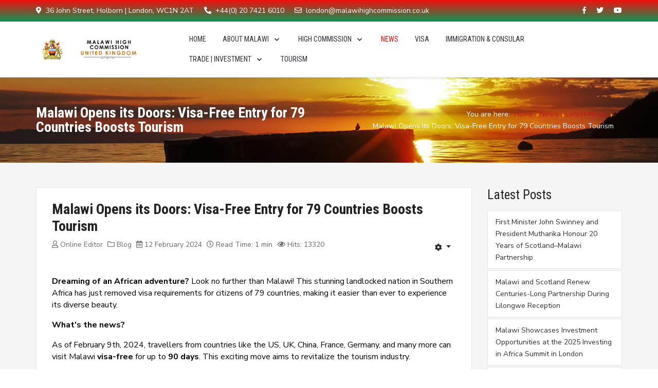

--- FILE ---
content_type: text/html; charset=utf-8
request_url: https://malawihighcommission.co.uk/index.php/blog/latest-news/49-malawi-opens-its-doors-visa-free-entry-for-79-countries-boosts-tourism
body_size: 571425
content:
<!DOCTYPE html>
<html lang="en-gb" dir="ltr">
   <head>
      <meta http-equiv="X-UA-Compatible" content="IE=edge" />
      <meta name="viewport" content="width=device-width, initial-scale=1" />
      <meta name="HandheldFriendly" content="true" />
      <meta name="apple-mobile-web-app-capable" content="YES" />
      <link rel="stylesheet" href="https://use.fontawesome.com/releases/v5.9.0/css/all.css" >
   <meta charset="utf-8" />
	<base href="https://malawihighcommission.co.uk/index.php/blog/latest-news/49-malawi-opens-its-doors-visa-free-entry-for-79-countries-boosts-tourism" />
	<meta name="keywords" content="Malawi High Commission, Malawi High Commission in UK, Malawi High Commission United Kingdom, High Commissioner UK, Embassy of Malawi in United Kingdom, Embassy, UK, Commissioner, Kingdom, Malawi, President of Malawi, Lazarus Chakwera, Mphonda, high, commission, london, malawi uk, news in the uk" />
	<meta name="rights" content="The Malawi HIgh Commission" />
	<meta name="author" content="Online Editor" />
	<meta name="description" content="Official Website of Malawi High Commission in United Kingdom. Please explore the site for all information you require." />
	<meta name="generator" content="Joomla! - Open Source Content Management" />
	<title>Malawi High Commission UK - Malawi Opens its Doors: Visa-Free Entry for 79 Countries Boosts Tourism</title>
	<link href="https://malawihighcommission.co.uk/images/tz_charity/favicon.png" rel="shortcut icon" type="" />
	<link href="/media/com_hikashop/css/hikashop.css?v=403" rel="stylesheet" />
	<link href="/media/com_hikashop/css/frontend_default.css?t=1555437908" rel="stylesheet" />
	<link href="/media/com_hikashop/css/font-awesome.css?v=5.2.0" rel="stylesheet" />
	<link href="//cdn.jsdelivr.net/npm/semantic-ui@2.4.0/dist/components/rating.min.css" rel="stylesheet" />
	<link href="/templates/system/css/system.css?7de12fa95e772ae8713a4a826de2fb62" rel="stylesheet" />
	<link href="https://malawihighcommission.co.uk/templates/tz_charity/css/style-b0817363720324cddce150ad3a4ae468.css?7de12fa95e772ae8713a4a826de2fb62" rel="stylesheet" />
	<link href="https://malawihighcommission.co.uk/media/astroid/assets/css/animate.min.css?7de12fa95e772ae8713a4a826de2fb62" rel="stylesheet" />
	<link href="https://fonts.googleapis.com/css?family=Nunito+Sans:200,200i,300,300i,400,400i,600,600i,700,700i,800,800i,900,900i|Roboto+Condensed:300,300i,400,400i,700,700i" rel="stylesheet" />
	<link href="https://malawihighcommission.co.uk/templates/tz_charity/css/astroid-d6664df3027f0d26da07322eda5a56e4.css" rel="stylesheet" />
	<link href="/components/com_sppagebuilder/assets/css/animate.min.css" rel="stylesheet" />
	<link href="/components/com_sppagebuilder/assets/css/sppagebuilder.css" rel="stylesheet" />
	<style>
#topbar-section-531555558345677{color:rgb(255, 255, 255) !important; }#topbar-section-531555558345677 a{color:rgb(255, 255, 255) !important; }#topbar-section-531555558345677 a:hover{color:rgb(44, 46, 54) !important; }#top-section-451555907311432{color:rgb(255, 255, 255) !important; }#bottom-section-1529739293881{color:rgb(180, 180, 180) !important; }#bottom-section-1529739293881 a{color:rgb(180, 180, 180) !important; }#bottom-section-1529739293881 a:hover{color:rgb(240, 203, 87) !important; }#footer-section-1528971627712{color:rgb(102, 102, 102) !important; }#footer-section-1528971627712 a{color:rgb(142, 142, 142) !important; }#footer-section-1528971627712 a:hover{color:rgb(240, 203, 87) !important; }/* === Article & Blog Introductory Images === */
.article-intro-image img,
.article-list-item .intro-image img,
.blog .intro-image img,
.sppb-img-responsive {
  display: block;
  max-width: 100%;
  height: auto;
  margin: 0 auto 20px;
  border-radius: 8px;
  object-fit: cover;
}

/* === Enhanced Control for Article Thumbnails === */
.article-intro-image img,
.article-list-item .intro-image img,
.blog .intro-image img {
  max-width: 400px; /* constrain intro thumbnails for balance */
}

/* === Full Article Images (inside article view) === */
.article-full-image img,
.article-content img:not(.logo):not(.sppb-img-responsive) {
  display: block;
  max-width: 1000px;
  width: 100%;
  height: auto;
  margin: 0 auto 30px;
  border-radius: 8px;
}

/* === Header Logo (Default – Desktop) === */
.astroid-header img.logo {
  display: inline-block;
  max-height: 100px;
  height: auto;
  width: auto;
  vertical-align: middle;
  transition: max-height 0.3s ease;
}

/* === Sticky Header Logo === */
.astroid-sticky-header img.logo {
  max-height: 80px;
}

/* === Responsive Adjustments (Mobile & Tablet) === */
@media (max-width: 992px) {
  .astroid-header img.logo {
    max-height: 80px;
  }
}

@media (max-width: 768px) {
  .astroid-header img.logo {
    max-height: 65px;
  }
  .article-intro-image img,
  .article-list-item .intro-image img,
  .blog .intro-image img {
    max-width: 100%;
  }
}

/* === Utility: Ensure SP Page Builder Images Are Fluid === */
.sppb-img-responsive {
  max-width: 100%;
  height: auto;
  border-radius: 8px;
  margin: 0 auto 20px;
  display: block;
}

	</style>
	<script type="application/json" class="joomla-script-options new">{"csrf.token":"766b3170030a6abc1192a67b946b6884","system.paths":{"root":"","base":""}}</script>
	<script src="/media/jui/js/jquery.min.js?7de12fa95e772ae8713a4a826de2fb62"></script>
	<script src="/media/jui/js/jquery-noconflict.js?7de12fa95e772ae8713a4a826de2fb62"></script>
	<script src="/media/com_hikashop/js/hikashop.js?v=403"></script>
	<script src="/media/jui/js/jquery-migrate.min.js?7de12fa95e772ae8713a4a826de2fb62"></script>
	<script src="/templates/tz_charity/js/jui/bootstrap.min.js?7de12fa95e772ae8713a4a826de2fb62"></script>
	<script src="/media/system/js/caption.js?7de12fa95e772ae8713a4a826de2fb62"></script>
	<script src="/media/system/js/mootools-core.js?7de12fa95e772ae8713a4a826de2fb62"></script>
	<script src="/media/system/js/core.js?7de12fa95e772ae8713a4a826de2fb62"></script>
	<script src="/media/system/js/mootools-more.js?7de12fa95e772ae8713a4a826de2fb62"></script>
	<script src="https://malawihighcommission.co.uk/templates/tz_charity/js/vendor/jquery.easing.min.js?7de12fa95e772ae8713a4a826de2fb62"></script>
	<script src="https://malawihighcommission.co.uk/templates/tz_charity/js/vendor/bootstrap/popper.min.js?7de12fa95e772ae8713a4a826de2fb62"></script>
	<script src="https://malawihighcommission.co.uk/templates/tz_charity/js/vendor/bootstrap/bootstrap.min.js?7de12fa95e772ae8713a4a826de2fb62"></script>
	<script src="https://malawihighcommission.co.uk/templates/tz_charity/js/vendor/jquery.astroidmobilemenu.js?7de12fa95e772ae8713a4a826de2fb62"></script>
	<script src="https://malawihighcommission.co.uk/templates/tz_charity/js/vendor/jquery.jdmegamenu.js?7de12fa95e772ae8713a4a826de2fb62"></script>
	<script src="https://malawihighcommission.co.uk/templates/tz_charity/js/vendor/jquery.offcanvas.js?7de12fa95e772ae8713a4a826de2fb62"></script>
	<script src="https://malawihighcommission.co.uk/templates/tz_charity/js/script.js?7de12fa95e772ae8713a4a826de2fb62"></script>
	<script src="/components/com_sppagebuilder/assets/js/jquery.parallax.js"></script>
	<script src="/components/com_sppagebuilder/assets/js/sppagebuilder.js"></script>
	<script>
jQuery(function($){ initTooltips(); $("body").on("subform-row-add", initTooltips); function initTooltips (event, container) { container = container || document;$(container).find(".hasTooltip").tooltip({"html": true,"container": "body"});} });jQuery(window).on('load',  function() {
				new JCaption('img.caption');
			});
	</script>
	<script src="//cdn.jsdelivr.net/npm/semantic-ui@2.4.0/dist/components/rating.min.js"></script>
	<!-- Global site tag (gtag.js) - Google Analytics -->
<script async src="https://www.googletagmanager.com/gtag/js?id=G-6KFGYN6CTN"></script>
<script>
  window.dataLayer = window.dataLayer || [];
  function gtag(){dataLayer.push(arguments);}
  gtag('js', new Date());

  gtag('config', 'G-6KFGYN6CTN');
</script>

   






   </head>
<body class="site astroid-framework com-content view-article layout-default itemid-105 latest-news tp-style-36 ltr en-GB">
   <div id="astroid-preloader" class="d-flex align-items-center">
   <div class="bouncing-loader"><div></div><div></div><div></div></div></div><a id="astroid-backtotop" class="rounded" href="javascript:void(0)" style="border-radius : 2px;background:rgb(247, 194, 33);"><i class="fas fa-angle-double-up" style="font-size:20px; color:rgb(34, 34, 34);"></i></a><div class="astroid-container"><div class="astroid-mobilemenu d-none d-init" data-class-prefix="astroid-mobilemenu" id="astroid-mobilemenu">
<div class="burger-menu-button active">
   <button type="button" class="button close-offcanvas offcanvas-close-btn">
      <span class="box">
         <span class="inner"></span>
      </span>
   </button>
</div>
   <ul class="astroid-mobile-menu d-none"><li class="nav-item nav-item-id-379 nav-item-level-1 nav-item-default"><!--menu link starts-->
<a href="/index.php" title="Home" class=" nav-link item-link-component item-level-1" data-drop-action="hover">
   <span class="nav-title">
                                          Home                              </span>
   </a>
<!--menu link ends--></li><li class="nav-item nav-item-id-671 nav-item-level-1 nav-item-deeper nav-item-parent has-megamenu nav-item-dropdown"><!--menu link starts-->
<a href="/index.php/about-malawi" title="ABOUT MALAWI" class=" nav-link item-link-component item-level-1" data-drop-action="hover">
   <span class="nav-title">
                                          ABOUT MALAWI                              </span>
   </a>
<!--menu link ends--><ul class="nav-child list-group navbar-subnav level-1"><li class="nav-item-submenu nav-item-id-672 nav-item-level-2"><!--menu link starts-->
<a href="/index.php/about-malawi/the-government" title="THE GOVERNMENT" class=" nav-link item-link-component item-level-2" data-drop-action="hover">
   <span class="nav-title">
                                          THE GOVERNMENT                              </span>
   </a>
<!--menu link ends--></li></ul></li><li class="nav-item nav-item-id-668 nav-item-level-1 nav-item-deeper nav-item-parent has-megamenu nav-item-dropdown"><!--menu link starts-->
<a href="/index.php/high-commission" title="HIGH COMMISSION" class=" nav-link item-link-component item-level-1" data-drop-action="hover">
   <span class="nav-title">
                                          HIGH COMMISSION                              </span>
   </a>
<!--menu link ends--><ul class="nav-child list-group navbar-subnav level-1"><li class="nav-item-submenu nav-item-id-669 nav-item-level-2"><!--menu link starts-->
<a href="/index.php/high-commission/honorary-consuls" title="HONORARY CONSULS" class=" nav-link item-link-component item-level-2" data-drop-action="hover">
   <span class="nav-title">
                                          HONORARY CONSULS                              </span>
   </a>
<!--menu link ends--></li><li class="nav-item-submenu nav-item-id-670 nav-item-level-2"><!--menu link starts-->
<a href="/index.php/high-commission/malawi-embassies-worldwide" title="MALAWI EMBASSIES WORLDWIDE" class=" nav-link item-link-component item-level-2" data-drop-action="hover">
   <span class="nav-title">
                                          MALAWI EMBASSIES WORLDWIDE                              </span>
   </a>
<!--menu link ends--></li></ul></li><li class="nav-item nav-item-id-143 nav-item-level-1 nav-item-current nav-item-active"><!--menu link starts-->
<a href="/index.php/blog/latest-news" title="News" class=" nav-link active item-link-alias item-level-1" data-drop-action="hover">
   <span class="nav-title">
                                          News                              </span>
   </a>
<!--menu link ends--></li><li class="nav-item nav-item-id-667 nav-item-level-1"><!--menu link starts-->
<a href="/index.php/visa" title="VISA" class=" nav-link item-link-component item-level-1" data-drop-action="hover">
   <span class="nav-title">
                                          VISA                              </span>
   </a>
<!--menu link ends--></li><li class="nav-item nav-item-id-673 nav-item-level-1"><!--menu link starts-->
<a href="/index.php/immigration-and-consular" title="IMMIGRATION &amp; CONSULAR" class=" nav-link item-link-component item-level-1" data-drop-action="hover">
   <span class="nav-title">
                                          IMMIGRATION &amp; CONSULAR                              </span>
   </a>
<!--menu link ends--></li><li class="nav-item nav-item-id-674 nav-item-level-1 nav-item-deeper nav-item-parent has-megamenu nav-item-dropdown"><!--menu link starts-->
<a href="/index.php/trade-investment" title="TRADE | INVESTMENT" class=" nav-link item-link-component item-level-1" data-drop-action="hover">
   <span class="nav-title">
                                          TRADE | INVESTMENT                              </span>
   </a>
<!--menu link ends--><ul class="nav-child list-group navbar-subnav level-1"><li class="nav-item-submenu nav-item-id-675 nav-item-level-2"><!--menu link starts-->
<a href="/index.php/trade-investment/why-invest-in-malawi" title="WHY INVEST IN MALAWI" class=" nav-link item-link-component item-level-2" data-drop-action="hover">
   <span class="nav-title">
                                          WHY INVEST IN MALAWI                              </span>
   </a>
<!--menu link ends--></li><li class="nav-item-submenu nav-item-id-676 nav-item-level-2"><!--menu link starts-->
<a href="/index.php/trade-investment/priority-sectors-for-investment" title="PRIORITY SECTORS FOR INVESTMENT" class=" nav-link item-link-component item-level-2" data-drop-action="hover">
   <span class="nav-title">
                                          PRIORITY SECTORS FOR INVESTMENT                              </span>
   </a>
<!--menu link ends--></li><li class="nav-item-submenu nav-item-id-677 nav-item-level-2"><!--menu link starts-->
<a href="/index.php/trade-investment/investment-processes-and-procedures" title="INVESTMENT PROCESSES AND PROCEDURES" class=" nav-link item-link-component item-level-2" data-drop-action="hover">
   <span class="nav-title">
                                          INVESTMENT PROCESSES AND PROCEDURES                              </span>
   </a>
<!--menu link ends--></li><li class="nav-item-submenu nav-item-id-678 nav-item-level-2"><!--menu link starts-->
<a href="/index.php/trade-investment/investment-processes-and-procedures-2" title="DIRECTORY OF EXPORTERS" class=" nav-link item-link-component item-level-2" data-drop-action="hover">
   <span class="nav-title">
                                          DIRECTORY OF EXPORTERS                              </span>
   </a>
<!--menu link ends--></li></ul></li><li class="nav-item nav-item-id-679 nav-item-level-1"><!--menu link starts-->
<a href="/index.php/tourism" title="TOURISM" class=" nav-link item-link-component item-level-1" data-drop-action="hover">
   <span class="nav-title">
                                          TOURISM                              </span>
   </a>
<!--menu link ends--></li></ul></div>
<div class="astroid-content"><div style="" class="astroid-layout astroid-layout-wide"><div class="astroid-wrapper"><section id='topbar-section-531555558345677' class='astroid-section top-bar' style='background-image: linear-gradient(rgba(240, 0, 0, 0.945),rgb(13, 147, 82))' data-animation='' data-animation-delay='' ><div class='container'><div id="astroid-row-151555558345677" class="row astroid-row"><div id="astroid-column-911555558345677" class="astroid-column col-lg-9" style="" data-animation="" data-animation-delay="500" ><div class="astroid-module-position hideonmd" id="social-icons-821555558388731" style="" data-animation="" data-animation-delay="" >
<div class="astroid-contact-info">
         <span class="mr-3 d-inline-block">
                     <i class="fas fa-map-marker-alt mr-1"></i>
                           36 John Street, Holborn | London, WC1N 2AT      </span>
   
         <span class="mr-3 d-inline-block">
                     <i class="fas fa-phone fa-rotate-90 mr-1"></i>
                           <a href="tel:+44(0) 20 7421 6010">+44(0) 20 7421 6010</a>
      </span>
   
   
         <span class="mr-3 d-inline-block">
                     <i class="far fa-envelope mr-1"></i>
                           <a href="mailto:london@malawihighcommission.co.uk">london@malawihighcommission.co.uk</a>
      </span>
   
   </div></div></div><div id="astroid-column-181555558361540" class="astroid-column col-lg-3" style="" data-animation="" data-animation-delay="500" ><div class="astroid-module-position float-right hideonxs hideonsm" id="information-471555558453611" style="" data-animation="" data-animation-delay="" >
<ul class="nav navVerticalView astroid-social-icons">
   <li><a  href="https://www.facebook.com/malawihighcommissionuk" target="_blank" rel="noopener"><i class="fab fa-facebook-f"></i></a></li><li><a  href="https://twitter.com/malawiinuk" target="_blank" rel="noopener"><i class="fab fa-twitter"></i></a></li><li><a  href="#" target="_blank" rel="noopener"><i class="fab fa-youtube"></i></a></li></ul></div></div></div></div></section><section id='header-section-1529472563843' class='astroid-section astroid-header-section shadow-sm border-bottom' style='' data-animation='' data-animation-delay='2000' ><div class='container'><div id="astroid-row-1529472563843" class="row no-gutters astroid-row"><div id="astroid-column-1529472563843" class="astroid-column col-lg-12" style="" data-animation="" data-animation-delay="500" ><div class="astroid-module-position" id="charity-header-1529472563843" style="" data-animation="" data-animation-delay="" ><!-- header starts -->
<header data-megamenu data-megamenu-class=".has-megamenu" data-megamenu-content-class=".megamenu-container" data-dropdown-arrow="false" data-header-offset="true" data-transition-speed="100" data-animation="slide" data-easing="linear" data-trigger="hover" data-megamenu-submenu-class=".nav-submenu,.nav-submenu-static" id="astroid-header" class="astroid-header astroid-horizontal-header astroid-horizontal-right-header">
   <div class="d-flex flex-row justify-content-between">
               <div class="d-flex d-lg-none justify-content-start">
            <div class="header-mobilemenu-trigger d-lg-none burger-menu-button align-self-center" data-offcanvas="#astroid-mobilemenu" data-effect="mobilemenu-slide">
               <button class="button" type="button"><span class="box"><span class="inner"></span></span></button>
            </div>
         </div>
            <div class="header-left-section d-flex justify-content-between">
         <!-- logo starts -->
<!-- <div class=""> -->
   <!-- image logo starts -->
      <a class="astroid-logo astroid-logo-image d-flex align-items-center mr-0 mr-lg-4" href="https://malawihighcommission.co.uk/">
               <img src="https://malawihighcommission.co.uk/images/mwhigh_banner_logo2.png" alt="Malawi High Commission UK" class="astroid-logo-default" />
                     <img src="https://malawihighcommission.co.uk/images/mwHigh-small.png" alt="Malawi High Commission UK" class="astroid-logo-mobile" />
                     <img src="https://malawihighcommission.co.uk/images/mwhigh_banner_logo2.png" alt="Malawi High Commission UK" class="astroid-logo-sticky" />
         </a>
   <!-- image logo ends -->
<!-- </div> -->
<!-- logo ends -->
               </div>
                     <div class="header-right-section d-flex justify-content-end">
            <div class=" align-self-center px-2 d-none d-lg-block"><ul class="nav astroid-nav d-none d-lg-flex"><li data-position="right" class="nav-item nav-item-id-379 nav-item-level-1 nav-item-default"><!--menu link starts-->
<a href="/index.php" title="Home" class=" nav-link item-link-component item-level-1" data-drop-action="hover">
   <span class="nav-title">
                                          Home                              </span>
   </a>
<!--menu link ends--></li><li data-position="right" class="nav-item nav-item-id-671 nav-item-level-1 nav-item-deeper nav-item-parent has-megamenu nav-item-dropdown"><!--menu link starts-->
<a href="/index.php/about-malawi" title="ABOUT MALAWI" class=" nav-link megamenu-item-link item-link-component item-level-1" data-drop-action="hover">
   <span class="nav-title">
                                          ABOUT MALAWI                                    <i class="fa fa-chevron-down nav-item-caret"></i>
         </span>
   </a>
<!--menu link ends--><div style="width:250px" class="megamenu-container nav-submenu-container nav-item-level-1"><ul class="nav-submenu"><li data-position="right" class="nav-item-submenu nav-item-id-672 nav-item-level-2"><!--menu link starts-->
<a href="/index.php/about-malawi/the-government" title="THE GOVERNMENT" class=" item-link-component item-level-2" data-drop-action="hover">
   <span class="nav-title">
                                          THE GOVERNMENT                              </span>
   </a>
<!--menu link ends--></li></ul></li><li data-position="right" class="nav-item nav-item-id-668 nav-item-level-1 nav-item-deeper nav-item-parent has-megamenu nav-item-dropdown"><!--menu link starts-->
<a href="/index.php/high-commission" title="HIGH COMMISSION" class=" nav-link megamenu-item-link item-link-component item-level-1" data-drop-action="hover">
   <span class="nav-title">
                                          HIGH COMMISSION                                    <i class="fa fa-chevron-down nav-item-caret"></i>
         </span>
   </a>
<!--menu link ends--><div style="width:250px" class="megamenu-container nav-submenu-container nav-item-level-1"><ul class="nav-submenu"><li data-position="right" class="nav-item-submenu nav-item-id-669 nav-item-level-2"><!--menu link starts-->
<a href="/index.php/high-commission/honorary-consuls" title="HONORARY CONSULS" class=" item-link-component item-level-2" data-drop-action="hover">
   <span class="nav-title">
                                          HONORARY CONSULS                              </span>
   </a>
<!--menu link ends--></li><li data-position="right" class="nav-item-submenu nav-item-id-670 nav-item-level-2"><!--menu link starts-->
<a href="/index.php/high-commission/malawi-embassies-worldwide" title="MALAWI EMBASSIES WORLDWIDE" class=" item-link-component item-level-2" data-drop-action="hover">
   <span class="nav-title">
                                          MALAWI EMBASSIES WORLDWIDE                              </span>
   </a>
<!--menu link ends--></li></ul></li><li data-position="left" class="nav-item nav-item-id-143 nav-item-level-1 nav-item-current nav-item-active"><!--menu link starts-->
<a href="/index.php/blog/latest-news" title="News" class=" nav-link active item-link-alias item-level-1" data-drop-action="hover">
   <span class="nav-title">
                                          News                              </span>
   </a>
<!--menu link ends--></li><li data-position="right" class="nav-item nav-item-id-667 nav-item-level-1"><!--menu link starts-->
<a href="/index.php/visa" title="VISA" class=" nav-link item-link-component item-level-1" data-drop-action="hover">
   <span class="nav-title">
                                          VISA                              </span>
   </a>
<!--menu link ends--></li><li data-position="right" class="nav-item nav-item-id-673 nav-item-level-1"><!--menu link starts-->
<a href="/index.php/immigration-and-consular" title="IMMIGRATION &amp; CONSULAR" class=" nav-link item-link-component item-level-1" data-drop-action="hover">
   <span class="nav-title">
                                          IMMIGRATION &amp; CONSULAR                              </span>
   </a>
<!--menu link ends--></li><li data-position="right" class="nav-item nav-item-id-674 nav-item-level-1 nav-item-deeper nav-item-parent has-megamenu nav-item-dropdown"><!--menu link starts-->
<a href="/index.php/trade-investment" title="TRADE | INVESTMENT" class=" nav-link megamenu-item-link item-link-component item-level-1" data-drop-action="hover">
   <span class="nav-title">
                                          TRADE | INVESTMENT                                    <i class="fa fa-chevron-down nav-item-caret"></i>
         </span>
   </a>
<!--menu link ends--><div style="width:250px" class="megamenu-container nav-submenu-container nav-item-level-1"><ul class="nav-submenu"><li data-position="right" class="nav-item-submenu nav-item-id-675 nav-item-level-2"><!--menu link starts-->
<a href="/index.php/trade-investment/why-invest-in-malawi" title="WHY INVEST IN MALAWI" class=" item-link-component item-level-2" data-drop-action="hover">
   <span class="nav-title">
                                          WHY INVEST IN MALAWI                              </span>
   </a>
<!--menu link ends--></li><li data-position="right" class="nav-item-submenu nav-item-id-676 nav-item-level-2"><!--menu link starts-->
<a href="/index.php/trade-investment/priority-sectors-for-investment" title="PRIORITY SECTORS FOR INVESTMENT" class=" item-link-component item-level-2" data-drop-action="hover">
   <span class="nav-title">
                                          PRIORITY SECTORS FOR INVESTMENT                              </span>
   </a>
<!--menu link ends--></li><li data-position="right" class="nav-item-submenu nav-item-id-677 nav-item-level-2"><!--menu link starts-->
<a href="/index.php/trade-investment/investment-processes-and-procedures" title="INVESTMENT PROCESSES AND PROCEDURES" class=" item-link-component item-level-2" data-drop-action="hover">
   <span class="nav-title">
                                          INVESTMENT PROCESSES AND PROCEDURES                              </span>
   </a>
<!--menu link ends--></li><li data-position="right" class="nav-item-submenu nav-item-id-678 nav-item-level-2"><!--menu link starts-->
<a href="/index.php/trade-investment/investment-processes-and-procedures-2" title="DIRECTORY OF EXPORTERS" class=" item-link-component item-level-2" data-drop-action="hover">
   <span class="nav-title">
                                          DIRECTORY OF EXPORTERS                              </span>
   </a>
<!--menu link ends--></li></ul></li><li data-position="right" class="nav-item nav-item-id-679 nav-item-level-1"><!--menu link starts-->
<a href="/index.php/tourism" title="TOURISM" class=" nav-link item-link-component item-level-1" data-drop-action="hover">
   <span class="nav-title">
                                          TOURISM                              </span>
   </a>
<!--menu link ends--></li></ul></div>                                 </div>
         </div>
</header>
<!-- header ends --><!-- header starts -->
<div id="astroid-sticky-header" data-megamenu data-megamenu-class=".has-megamenu" data-megamenu-content-class=".megamenu-container" data-dropdown-arrow="false" data-header-offset="true" data-transition-speed="100" data-animation="slide" data-easing="linear" data-trigger="hover" data-megamenu-submenu-class=".nav-submenu" class="astroid-header astroid-header-sticky header-sticky-desktop header-static-mobile header-static-tablet d-none">
   <div class="container d-flex flex-row justify-content-between">
               <div class="d-flex d-lg-none justify-content-start">
            <div class="header-mobilemenu-trigger d-lg-none burger-menu-button align-self-center" data-offcanvas="#astroid-mobilemenu" data-effect="mobilemenu-slide">
               <button class="button" type="button"><span class="box"><span class="inner"></span></span></button>
            </div>
         </div>
            <div class="header-left-section d-flex justify-content-between">
         <!-- logo starts -->
<!-- <div class=""> -->
   <!-- image logo starts -->
      <a class="astroid-logo astroid-logo-image d-flex align-items-center mr-0 mr-lg-4" href="https://malawihighcommission.co.uk/">
               <img src="https://malawihighcommission.co.uk/images/mwhigh_banner_logo2.png" alt="Malawi High Commission UK" class="astroid-logo-default" />
                     <img src="https://malawihighcommission.co.uk/images/mwHigh-small.png" alt="Malawi High Commission UK" class="astroid-logo-mobile" />
                     <img src="https://malawihighcommission.co.uk/images/mwhigh_banner_logo2.png" alt="Malawi High Commission UK" class="astroid-logo-sticky" />
         </a>
   <!-- image logo ends -->
<!-- </div> -->
<!-- logo ends -->
               </div>
                     <div class="header-right-section d-flex justify-content-end">
            <div class=" astroid-nav-wraper align-self-center px-2 d-none d-lg-block ml-auto"><ul class="nav astroid-nav d-none d-lg-flex"><li data-position="right" class="nav-item nav-item-id-379 nav-item-level-1 nav-item-default"><!--menu link starts-->
<a href="/index.php" title="Home" class=" nav-link item-link-component item-level-1" data-drop-action="hover">
   <span class="nav-title">
                                          Home                              </span>
   </a>
<!--menu link ends--></li><li data-position="right" class="nav-item nav-item-id-671 nav-item-level-1 nav-item-deeper nav-item-parent has-megamenu nav-item-dropdown"><!--menu link starts-->
<a href="/index.php/about-malawi" title="ABOUT MALAWI" class=" nav-link megamenu-item-link item-link-component item-level-1" data-drop-action="hover">
   <span class="nav-title">
                                          ABOUT MALAWI                                    <i class="fa fa-chevron-down nav-item-caret"></i>
         </span>
   </a>
<!--menu link ends--><div style="width:250px" class="megamenu-container nav-submenu-container nav-item-level-1"><ul class="nav-submenu"><li data-position="right" class="nav-item-submenu nav-item-id-672 nav-item-level-2"><!--menu link starts-->
<a href="/index.php/about-malawi/the-government" title="THE GOVERNMENT" class=" item-link-component item-level-2" data-drop-action="hover">
   <span class="nav-title">
                                          THE GOVERNMENT                              </span>
   </a>
<!--menu link ends--></li></ul></li><li data-position="right" class="nav-item nav-item-id-668 nav-item-level-1 nav-item-deeper nav-item-parent has-megamenu nav-item-dropdown"><!--menu link starts-->
<a href="/index.php/high-commission" title="HIGH COMMISSION" class=" nav-link megamenu-item-link item-link-component item-level-1" data-drop-action="hover">
   <span class="nav-title">
                                          HIGH COMMISSION                                    <i class="fa fa-chevron-down nav-item-caret"></i>
         </span>
   </a>
<!--menu link ends--><div style="width:250px" class="megamenu-container nav-submenu-container nav-item-level-1"><ul class="nav-submenu"><li data-position="right" class="nav-item-submenu nav-item-id-669 nav-item-level-2"><!--menu link starts-->
<a href="/index.php/high-commission/honorary-consuls" title="HONORARY CONSULS" class=" item-link-component item-level-2" data-drop-action="hover">
   <span class="nav-title">
                                          HONORARY CONSULS                              </span>
   </a>
<!--menu link ends--></li><li data-position="right" class="nav-item-submenu nav-item-id-670 nav-item-level-2"><!--menu link starts-->
<a href="/index.php/high-commission/malawi-embassies-worldwide" title="MALAWI EMBASSIES WORLDWIDE" class=" item-link-component item-level-2" data-drop-action="hover">
   <span class="nav-title">
                                          MALAWI EMBASSIES WORLDWIDE                              </span>
   </a>
<!--menu link ends--></li></ul></li><li data-position="left" class="nav-item nav-item-id-143 nav-item-level-1 nav-item-current nav-item-active"><!--menu link starts-->
<a href="/index.php/blog/latest-news" title="News" class=" nav-link active item-link-alias item-level-1" data-drop-action="hover">
   <span class="nav-title">
                                          News                              </span>
   </a>
<!--menu link ends--></li><li data-position="right" class="nav-item nav-item-id-667 nav-item-level-1"><!--menu link starts-->
<a href="/index.php/visa" title="VISA" class=" nav-link item-link-component item-level-1" data-drop-action="hover">
   <span class="nav-title">
                                          VISA                              </span>
   </a>
<!--menu link ends--></li><li data-position="right" class="nav-item nav-item-id-673 nav-item-level-1"><!--menu link starts-->
<a href="/index.php/immigration-and-consular" title="IMMIGRATION &amp; CONSULAR" class=" nav-link item-link-component item-level-1" data-drop-action="hover">
   <span class="nav-title">
                                          IMMIGRATION &amp; CONSULAR                              </span>
   </a>
<!--menu link ends--></li><li data-position="right" class="nav-item nav-item-id-674 nav-item-level-1 nav-item-deeper nav-item-parent has-megamenu nav-item-dropdown"><!--menu link starts-->
<a href="/index.php/trade-investment" title="TRADE | INVESTMENT" class=" nav-link megamenu-item-link item-link-component item-level-1" data-drop-action="hover">
   <span class="nav-title">
                                          TRADE | INVESTMENT                                    <i class="fa fa-chevron-down nav-item-caret"></i>
         </span>
   </a>
<!--menu link ends--><div style="width:250px" class="megamenu-container nav-submenu-container nav-item-level-1"><ul class="nav-submenu"><li data-position="right" class="nav-item-submenu nav-item-id-675 nav-item-level-2"><!--menu link starts-->
<a href="/index.php/trade-investment/why-invest-in-malawi" title="WHY INVEST IN MALAWI" class=" item-link-component item-level-2" data-drop-action="hover">
   <span class="nav-title">
                                          WHY INVEST IN MALAWI                              </span>
   </a>
<!--menu link ends--></li><li data-position="right" class="nav-item-submenu nav-item-id-676 nav-item-level-2"><!--menu link starts-->
<a href="/index.php/trade-investment/priority-sectors-for-investment" title="PRIORITY SECTORS FOR INVESTMENT" class=" item-link-component item-level-2" data-drop-action="hover">
   <span class="nav-title">
                                          PRIORITY SECTORS FOR INVESTMENT                              </span>
   </a>
<!--menu link ends--></li><li data-position="right" class="nav-item-submenu nav-item-id-677 nav-item-level-2"><!--menu link starts-->
<a href="/index.php/trade-investment/investment-processes-and-procedures" title="INVESTMENT PROCESSES AND PROCEDURES" class=" item-link-component item-level-2" data-drop-action="hover">
   <span class="nav-title">
                                          INVESTMENT PROCESSES AND PROCEDURES                              </span>
   </a>
<!--menu link ends--></li><li data-position="right" class="nav-item-submenu nav-item-id-678 nav-item-level-2"><!--menu link starts-->
<a href="/index.php/trade-investment/investment-processes-and-procedures-2" title="DIRECTORY OF EXPORTERS" class=" item-link-component item-level-2" data-drop-action="hover">
   <span class="nav-title">
                                          DIRECTORY OF EXPORTERS                              </span>
   </a>
<!--menu link ends--></li></ul></li><li data-position="right" class="nav-item nav-item-id-679 nav-item-level-1"><!--menu link starts-->
<a href="/index.php/tourism" title="TOURISM" class=" nav-link item-link-component item-level-1" data-drop-action="hover">
   <span class="nav-title">
                                          TOURISM                              </span>
   </a>
<!--menu link ends--></li></ul></div>                                 </div>
         </div>
</div>
<!-- header ends --></div></div></div></div></section><section id='top-section-451555907311432' class='astroid-section py-5' style='background-color:inherit;background-image: url(https://malawihighcommission.co.uk/images/13-14.jpg);background-repeat:inherit;background-size:cover;background-attachment:scroll;background-position:center center' data-animation='' data-animation-delay='' ><div class='container'><div id="astroid-row-701555907311432" class="row astroid-row"><div id="astroid-column-651555907311432" class="astroid-column col-lg-12" style="" data-animation="" data-animation-delay="500" ><div class="astroid-module-position" id="breadcrumbs-position-731555907356229" style="" data-animation="" data-animation-delay="" >      <div class="moduletable ">
            <div aria-label="breadcrumbs" role="navigation" class="mod_breadcrumbs">
	    <h2 class="heading-title-page">Malawi Opens its Doors: Visa-Free Entry for 79 Countries Boosts Tourism</h2>
	<ul itemscope itemtype="https://schema.org/BreadcrumbList" class="breadcrumb">
		            <li>
				You are here: &#160;
            </li>
								<li itemprop="itemListElement" itemscope itemtype="https://schema.org/ListItem">
											<a itemprop="item" href="/index.php" class="pathway"><span itemprop="name">Home</span></a>
					
											<span class="divider">
							<img src="/media/system/images/arrow.png" alt="" />						</span>
										<meta itemprop="position" content="1">
				</li>
							<li itemprop="itemListElement" itemscope itemtype="https://schema.org/ListItem">
											<a itemprop="item" href="/index.php/blog/latest-news" class="pathway"><span itemprop="name">News</span></a>
					
											<span class="divider">
							<img src="/media/system/images/arrow.png" alt="" />						</span>
										<meta itemprop="position" content="2">
				</li>
							<li itemprop="itemListElement" itemscope itemtype="https://schema.org/ListItem">
											<a itemprop="item" href="/index.php/blog/latest-news" class="pathway"><span itemprop="name">Latest News</span></a>
					
											<span class="divider">
							<img src="/media/system/images/arrow.png" alt="" />						</span>
										<meta itemprop="position" content="3">
				</li>
							<li itemprop="itemListElement" itemscope itemtype="https://schema.org/ListItem" class="active">
					<span itemprop="name">
						Malawi Opens its Doors: Visa-Free Entry for 79 Countries Boosts Tourism					</span>
					<meta itemprop="position" content="4">
				</li>
				</ul>
</div>      </div>
      </div></div></div></div></section><section id='content-section-1528971561366' class='astroid-section astroid-component-section py-5' style='background-color:rgb(245, 245, 245)' data-animation='' data-animation-delay='' ><div class='container'><div id="astroid-row-1528971561366" class="row astroid-row"><div id="astroid-column-511555906566780" class="astroid-column col-lg-9" style="" data-animation="" data-animation-delay="500" ><div class="astroid-message" id="alert-message-711555907090073" style="" data-animation="" data-animation-delay="" ><div id="system-message-container">
   </div>
</div><div class="astroid-component" id="component-area-1121555907157112" style="" data-animation="" data-animation-delay="" ><div class="astroid-component-area">
   <div class="jcontent item-page" itemscope itemtype="https://schema.org/Article">
   <meta itemprop="inLanguage" content="en-GB" />
   
      
      
      
                                 
      <div itemprop="articleBody" class="articleBody mb-3">
	                    <div class="item-title">
			                            <h2 itemprop="headline">
					      Malawi Opens its Doors: Visa-Free Entry for 79 Countries Boosts Tourism                      </h2>
			      			      			      			                    </div>
	      	      		      			      
<div class="icons">
	
					<div class="btn-group float-right">
				<button class="btn dropdown-toggle py-1 px-2" type="button" id="dropdownMenuButton-49" aria-label="User tools"
				data-toggle="dropdown" aria-haspopup="true" aria-expanded="false">
					<span class="fas fa-cog fa-sm" aria-hidden="true"></span>
					<span class="caret" aria-hidden="true"></span>
				</button>
								<div class="dropdown-menu" aria-labelledby="dropdownMenuButton-49">
											<li class="dropdown-item print-icon"> <a href="/index.php/blog/latest-news/49-malawi-opens-its-doors-visa-free-entry-for-79-countries-boosts-tourism?tmpl=component&amp;print=1&amp;layout=default" title="Print article < Malawi Opens its Doors: Visa-Free Entry for 79 Countries Boosts Tourism >" onclick="window.open(this.href,'win2','status=no,toolbar=no,scrollbars=yes,titlebar=no,menubar=no,resizable=yes,width=640,height=480,directories=no,location=no'); return false;" rel="nofollow">			<span class="fas fa-print"" aria-hidden="true"></span>
		Print	</a> </li>
																			</div>
			</div>
		
	</div>
		      	      
	      	      
	      		      		      <dl class="article-info muted">
      
               <dd class="createdby" itemprop="author" itemscope itemtype="https://schema.org/Person">
				<i class="far fa-user"></i>	
		<span itemprop="name">Online Editor</span>	</dd>
      
      
               	<dd class="category-name">
								<i class="far fa-folder"></i>
		<a href="/index.php/blog/latest-news" itemprop="genre">Blog</a>			</dd>      
      
               	<dd class="published">
		<i class="far fa-calendar-alt"></i>
		<time datetime="2024-02-12T02:40:59+00:00" itemprop="datePublished">
			12 February 2024		</time>
	</dd>      
      <dd class="readtime">
   <i class="far fa-clock"></i>
   Read Time: 1 min</dd>
   
         
      
               	<dd class="hits">
		<i class="far fa-eye"></i>
		<meta itemprop="interactionCount" content="UserPageVisits:13320" />
		Hits: 13320	</dd>         </dl>	               <p><span style="color: #000000;"> </span></p>
<p><span style="font-size: 12pt; color: #000000;"><strong>Dreaming of an African adventure?</strong> Look no further than Malawi! This stunning landlocked nation in Southern Africa has just removed visa requirements for citizens of 79 countries, making it easier than ever to experience its diverse beauty.</span></p>
<p><span style="font-size: 12pt; color: #000000;"><strong>What's the news?</strong></span></p>
<p><span style="font-size: 12pt; color: #000000;">As of February 9th, 2024, travellers from countries like the US, UK, China, France, Germany, and many more can visit Malawi <strong>visa-free</strong> for up to <strong>90 days</strong>. This exciting move aims to revitalize the <a style="color: #000000;" href="https://www.malawitourism.com/">tourism</a> industry.</span></p>
<p><span style="font-size: 12pt; color: #000000;"> <img style="display: block; margin-left: auto; margin-right: auto;" src="[data-uri]" width="660" height="439" /></span></p>
<p><span style="font-size: 12pt; color: #000000;"> </span></p>
<p><span style="font-size: 12pt; color: #000000;"><strong>Why <a style="color: #000000;" href="https://www.malawitourism.com/">visit Malawi</a>?</strong></span></p>
<ul>
<li><span style="font-size: 12pt; color: #000000;"><strong>Breathtaking landscapes: </strong>From the crystal-clear waters of Lake Malawi to the majestic Mulanje Massif, Malawi boasts breathtaking scenery that will leave you speechless.</span></li>
<li><span style="font-size: 12pt; color: #000000;"><strong>Unique wildlife: </strong>Spot elephants, lions, zebras, and more in national parks like Liwonde and Majete Wildlife Reserve.</span></li>
<li><span style="font-size: 12pt; color: #000000;"><strong>Rich culture: </strong>Immerse yourself in Malawi's vibrant culture, from traditional dances to local crafts.</span></li>
<li><span style="font-size: 12pt; color: #000000;"><strong>Affordable travel: </strong>Compared to other African destinations, Malawi offers excellent value for money.</span></li>
</ul>
<p><span style="font-size: 12pt; color: #000000;"><strong>Who benefits?</strong></span></p>
<p><span style="font-size: 12pt; color: #000000;">Citizens of 79 countries, including:</span></p>
<ul>
<li><span style="font-size: 12pt; color: #000000;"><strong>North America: </strong>US, Canada</span></li>
<li><span style="font-size: 12pt; color: #000000;"><strong>Europe: </strong>UK, France, Germany, Italy, Spain, Netherlands, Portugal, Sweden, Norway, Denmark, Austria, Switzerland, Belgium, etc.</span></li>
<li><span style="font-size: 12pt; color: #000000;"><strong>Asia: </strong>China, Japan, South Korea, Singapore, Israel, etc.</span></li>
<li><span style="font-size: 12pt; color: #000000;"><strong>Africa: </strong>South Africa, Namibia, Botswana, Zimbabwe, Zambia, etc.</span></li>
<li><span style="font-size: 12pt; color: #000000;"><strong>Oceania: </strong>Australia, New Zealand</span></li>
</ul>
<p><span style="font-size: 12pt; color: #000000;"><strong>Is there a catch?</strong></span></p>
<ul>
<li><span style="font-size: 12pt; color: #000000;">While visas are no longer required, you'll still need a <strong>valid passport </strong>with at least 6 months of remaining validity.</span></li>
<li><span style="font-size: 12pt; color: #000000;">Some countries may require <strong>proof of onward travel </strong>and sufficient funds.</span></li>
<li><span style="font-size: 12pt; color: #000000;">Check the latest entry requirements with the <a style="color: #000000;" href="https://www.immigration.gov.mw/">Malawian Department of Immigration</a> before your trip.</span></li>
</ul>
<p><span style="font-size: 12pt; color: #000000;"><strong>Ready to explore?</strong></span></p>
<p><span style="font-size: 12pt; color: #000000;">Start planning your <a style="color: #000000;" href="https://www.malawitourism.com/">Malawian adventure </a>today! With visa-free entry and stunning attractions, this hidden gem is waiting to be discovered.</span></p> 	      		      		      																	<div class="badge badge-light inline p-2 tag-23 tag-list0" itemprop="keywords">
					<a href="/index.php/component/tags/tag/malawi" class="label label-info">
						Malawi					</a>
				</div>
																				<div class="badge badge-light inline p-2 tag-24 tag-list1" itemprop="keywords">
					<a href="/index.php/component/tags/tag/visa-free-tourism" class="label label-info">
						visa-free, tourism 					</a>
				</div>
																				<div class="badge badge-light inline p-2 tag-25 tag-list2" itemprop="keywords">
					<a href="/index.php/component/tags/tag/adventure" class="label label-info">
						adventure					</a>
				</div>
																				<div class="badge badge-light inline p-2 tag-26 tag-list3" itemprop="keywords">
					<a href="/index.php/component/tags/tag/wildlife" class="label label-info">
						wildlife					</a>
				</div>
																				<div class="badge badge-light inline p-2 tag-27 tag-list4" itemprop="keywords">
					<a href="/index.php/component/tags/tag/culture" class="label label-info">
						culture					</a>
				</div>
																				<div class="badge badge-light inline p-2 tag-28 tag-list5" itemprop="keywords">
					<a href="/index.php/component/tags/tag/affordable-travel" class="label label-info">
						affordable travel					</a>
				</div>
						            </div>

      
      <ul class="pager pagenav">
	<li class="previous">
		<a class="hasTooltip" title="Malawi High Commissioner Presents Credentials to Finland President, Alexander Stubb" aria-label="Previous article: Malawi High Commissioner Presents Credentials to Finland President, Alexander Stubb" href="/index.php/blog/latest-news/50-malawi-high-commissioner-presents-credentials-to-finland-president-alexander-stubb" rel="prev">
			<span class="icon-chevron-left" aria-hidden="true"></span> <span aria-hidden="true">Prev</span>		</a>
	</li>
	<li class="next">
		<a class="hasTooltip" title="Malawi Shines at #Vantiebeurs2024: An Emerging Tourism Destination off-the beaten track" aria-label="Next article: Malawi Shines at #Vantiebeurs2024: An Emerging Tourism Destination off-the beaten track" href="/index.php/blog/latest-news/48-malawi-shines-at-vantiebeurs2024-an-emerging-tourism-destination-off-the-beaten-track" rel="next">
			<span aria-hidden="true">Next</span> <span class="icon-chevron-right" aria-hidden="true"></span>		</a>
	</li>
</ul>
                                 			   
<div class="author-wrap bg-white border p-4 mt-5">
   <div class="author-body d-flex">
	         <div class="author-info">
         <h3 class="p-0">Online Editor</h3>
               </div>
   </div>
   </div>      </div>
</div></div></div><div id="astroid-column-561555906927441" class="astroid-column col-lg-3" style="" data-animation="" data-animation-delay="500" ><div class="astroid-module-position sidebar" id="right-position-821555907211080" style="" data-animation="" data-animation-delay="" >      <div class="moduletable ">
               <h3 class="module-title">Latest Posts</h3>
            <ul class="latestnews mod-list">
	        <li itemscope itemtype="https://schema.org/Article">
            <a href="/index.php/blog/latest-news/67-first-minister-john-swinney-and-president-mutharika-honour-20-years-of-scotland-malawi-partnership" itemprop="url">
			<span itemprop="name">
				First Minister John Swinney and President Mutharika Honour 20 Years of Scotland–Malawi Partnership			</span>
            </a>
        </li>
	        <li itemscope itemtype="https://schema.org/Article">
            <a href="/index.php/blog/latest-news/66-malawi-and-scotland-renew-centuries-long-partnership-during-lilongwe-reception" itemprop="url">
			<span itemprop="name">
				Malawi and Scotland Renew Centuries-Long Partnership During Lilongwe Reception			</span>
            </a>
        </li>
	        <li itemscope itemtype="https://schema.org/Article">
            <a href="/index.php/blog/latest-news/64-malawi-showcases-investment-opportunities-at-the-2025-investing-in-africa-summit-in-london" itemprop="url">
			<span itemprop="name">
				Malawi Showcases Investment Opportunities at the 2025 Investing in Africa Summit in London			</span>
            </a>
        </li>
	        <li itemscope itemtype="https://schema.org/Article">
            <a href="/index.php/blog/latest-news/63-malawi-high-commission-welcomes-upcoming-visit-of-scotland-s-first-minister-john-swinney" itemprop="url">
			<span itemprop="name">
				Malawi High Commission Welcomes Upcoming Visit of Scotland’s First Minister John Swinney			</span>
            </a>
        </li>
	        <li itemscope itemtype="https://schema.org/Article">
            <a href="/index.php/blog/latest-news/62-world-malaria-day-2025-it-s-time-to-change-the-story" itemprop="url">
			<span itemprop="name">
				World Malaria Day 2025: "It's Time to Change the Story"			</span>
            </a>
        </li>
	</ul>      </div>
      </div></div></div></div></section><section id='bottom-section-1529739293881' class='astroid-section py-3 py-md-4 jollyany-bottom-section' style='background-color:rgb(37, 37, 37);background-image: url(https://malawihighcommission.co.uk/images/tz_charity/footer.png);background-repeat:no-repeat;background-size:inherit;background-attachment:scroll;background-position:center center' data-animation='' data-animation-delay='' ><div class='container'><div id="astroid-row-1529739293881" class="row astroid-row"><div id="astroid-column-1529739293881" class="astroid-column col-lg-12" style="" data-animation="" data-animation-delay="500" ><div class="astroid-module-position" id="bottom-1-1529739297593" style="" data-animation="" data-animation-delay="500" >      <div class="moduletable ">
            <div class="mod-sppagebuilder  sp-page-builder" data-module_id="159">
	<div class="page-content">
		<div id="section-id-1615029936140" class="sppb-section  " ><div class="sppb-container-inner"><div class="sppb-row"><div class="sppb-col-md-12" id="column-wrap-id-1615029936141"><div id="column-id-1615029936141" class="sppb-column" ><div class="sppb-column-addons"><div id="sppb-addon-1615029936143" class="clearfix" ><div class="sppb-addon sppb-addon-text-block  "><div class="sppb-addon-content"><div style="text-align: center;"><span style="font-size: 14pt;"><strong>MALAWI HIGH COMMISSION TO THE UNITED KINGDOM</strong></span></div>
<div style="text-align: center;">36 JOHN STREET</div>
<div style="text-align: center;">HOLBORN | LONDON</div>
<div style="text-align: center;">WC1N 2AT</div>
<div style="text-align: center;">TEL: +44(0) 20 7421 6010 | FAX: +44(0) 20 7831 9273</div>
<div style="text-align: center;">EMAIL : london@malawihighcommission.co.uk</div>
<div style="text-align: center;">WWW.MALAWIHIGHCOMMISSION.CO.UK</div></div></div><style type="text/css">#sppb-addon-1615029936143 {
	color: #ffffff;
	box-shadow: 0 0 0 0 #ffffff;
margin:0px 0px 20px 0px;}
@media (min-width: 768px) and (max-width: 991px) {#sppb-addon-1615029936143 {margin-top: 0px;margin-right: 0px;margin-bottom: 20px;margin-left: 0px;}}@media (max-width: 767px) {#sppb-addon-1615029936143 {margin-top: 0px;margin-right: 0px;margin-bottom: 10px;margin-left: 0px;}}</style><style type="text/css">@media (min-width: 768px) and (max-width: 991px) {}@media (max-width: 767px) {}</style></div></div></div></div></div></div></div><div id="section-id-1557896025812" class="sppb-section  " ><div class="sppb-container-inner"><div class="sppb-row"><div class="sppb-col-md-12" id="column-wrap-id-1557896025813"><div id="column-id-1557896025813" class="sppb-column" ><div class="sppb-column-addons"><div id="sppb-addon-1557896083778" class="clearfix" ><div class="sppb-addon-divider-wrap "><div class="sppb-divider sppb-divider-border "></div></div><style type="text/css">#sppb-addon-1557896083778 {
	box-shadow: 0 0 0 0 #ffffff;
margin:0px 0px 10px 0px;}
@media (min-width: 768px) and (max-width: 991px) {#sppb-addon-1557896083778 {margin-top: 0px;margin-right: 0px;margin-bottom: 20px;margin-left: 0px;}}@media (max-width: 767px) {#sppb-addon-1557896083778 {margin-top: 0px;margin-right: 0px;margin-bottom: 10px;margin-left: 0px;}}</style><style type="text/css">#sppb-addon-1557896083778 .sppb-divider {margin-top:30px;margin-bottom:30px;border-bottom-width:1px;border-bottom-style:solid;border-bottom-color:rgba(255, 255, 255, 0.1);}@media (min-width: 768px) and (max-width: 991px) {#sppb-addon-1557896083778 .sppb-divider {margin-top:30px;margin-bottom:30px;}}@media (max-width: 767px) {#sppb-addon-1557896083778 .sppb-divider {margin-top:30px;margin-bottom:30px;}}</style></div></div></div></div></div></div></div><div id="section-id-1557906294552" class="sppb-section  " ><div class="sppb-container-inner"><div class="sppb-row"><div class="sppb-col-md-3" id="column-wrap-id-1557906294553"><div id="column-id-1557906294553" class="sppb-column" ><div class="sppb-column-addons"></div></div></div><div class="sppb-col-md-6" id="column-wrap-id-1615031160267"><div id="column-id-1615031160267" class="sppb-column" ><div class="sppb-column-addons"><div id="sppb-addon-1557906294564" class="clearfix" ><div class="sppb-addon sppb-addon-header sppb-text-center"><h3 class="sppb-addon-title">FOLLOW US SOCIAL NETWORKS</h3></div><style type="text/css">#sppb-addon-1557906294564 {
	color: #ffffff;
	box-shadow: 0 0 0 0 #ffffff;
margin:0px 0px 9px 0px;}
#sppb-addon-1557906294564 .sppb-addon-title {
font-size:15px;line-height:15px;}
@media (min-width: 768px) and (max-width: 991px) {#sppb-addon-1557906294564 {margin-top: 0px;margin-right: 0px;margin-bottom: 20px;margin-left: 0px;}}@media (max-width: 767px) {#sppb-addon-1557906294564 {margin-top: 0px;margin-right: 0px;margin-bottom: 10px;margin-left: 0px;}}</style><style type="text/css">#sppb-addon-1557906294564 h3.sppb-addon-title {margin: 0px 0px 15px 0px; text-transform: none; padding: 0px 0px 0px 0px; }</style></div><div id="sppb-addon-1557906435061" class="clearfix" ><div class="sppb-addon sppb-addon-social-follow sppb-social-share-style-solid"><div class="sppb-social-follow"><div class="sppb-social-follow-wrap sppb-row"><div class="sppb-social-items-wrap sppb-col-sm-12"><ul><li class="sppb-social-share-facebook"><a href="https://www.facebook.com/malawihighcommissionuk"><i class="fab fa-facebook-f"></i></a></li><li class="sppb-social-share-twitter"><a href="https://twitter.com/malawiinuk"><i class="fab fa-twitter"></i></a></li></ul></div></div></div></div><style type="text/css">#sppb-addon-1557906435061 {
	box-shadow: 0 0 0 0 #ffffff;
margin:0px 0px 30px 0px;}
@media (min-width: 768px) and (max-width: 991px) {#sppb-addon-1557906435061 {margin-top: 0px;margin-right: 0px;margin-bottom: 20px;margin-left: 0px;}}@media (max-width: 767px) {#sppb-addon-1557906435061 {margin-top: 0px;margin-right: 0px;margin-bottom: 10px;margin-left: 0px;}}</style><style type="text/css">#sppb-addon-1557906435061 .sppb-social-follow-wrap ul li a {color:#ffffff !important;border-radius: 4px;}#sppb-addon-1557906435061 .sppb-social-follow-wrap ul li a i {font-size:14px;}#sppb-addon-1557906435061 .sppb-social-follow-wrap {text-align:center;}</style></div></div></div></div><div class="sppb-col-md-3" id="column-wrap-id-1615031160268"><div id="column-id-1615031160268" class="sppb-column" ><div class="sppb-column-addons"></div></div></div></div></div></div><style type="text/css">.sp-page-builder .page-content #section-id-1615029936140{padding-top:50px;padding-right:0px;padding-bottom:0px;padding-left:0px;margin-top:0px;margin-right:0px;margin-bottom:0px;margin-left:0px;}#column-id-1615029936141{box-shadow:0 0 0 0 #fff;}.sp-page-builder .page-content #section-id-1557896025812{padding-top:0px;padding-right:0px;padding-bottom:0px;padding-left:0px;margin-top:0px;margin-right:0px;margin-bottom:0px;margin-left:0px;}#column-id-1557896025813{box-shadow:0 0 0 0 #fff;}.sp-page-builder .page-content #section-id-1557906294552{padding-top:0px;padding-right:0px;padding-bottom:0px;padding-left:0px;margin-top:0px;margin-right:0px;margin-bottom:0px;margin-left:0px;}#column-id-1557906294553{box-shadow:0 0 0 0 #fff;}</style>	</div>
</div>      </div>
      </div></div></div></div></section><section id='footer-section-1528971627712' class='astroid-section astroid-footer-section py-4' style='background-color:rgb(12, 12, 12)' data-animation='' data-animation-delay='' ><div class='container'><div id="astroid-row-1528971627712" class="row astroid-row"><div id="astroid-column-1528971627712" class="astroid-column col-lg-6" style="" data-animation="" data-animation-delay="500" ><div class="astroid-module-position" id="charity-footer-1528971723326" style="" data-animation="" data-animation-delay="" ><div id="astroid-footer" class="astroid-footer">© Malawi High Commission UK 2026. </div> </div></div><div id="astroid-column-871555647983933" class="astroid-column col-lg-6" style="" data-animation="" data-animation-delay="500" ><div class="astroid-module-position float-right" id="menu-footer-401555647992877" style="" data-animation="" data-animation-delay="" ></div></div></div></div></section></div></div></div></div>
</body>
</html>

--- FILE ---
content_type: text/css
request_url: https://malawihighcommission.co.uk/templates/tz_charity/css/astroid-d6664df3027f0d26da07322eda5a56e4.css
body_size: 5411
content:
body,.body{font-family: Nunito Sans,Arial, Helvetica, sans-serif;font-size: 14px;font-weight: 400;line-height: 1.7em;text-transform: none;}h1,.h1{font-family: Roboto Condensed,Arial, Helvetica, sans-serif;font-size: 3.5em;font-weight: 500;line-height: 1.2em;text-transform: none;}h2,.h2{font-family: Roboto Condensed,Arial, Helvetica, sans-serif;font-size: 2em;font-weight: 600;line-height: 1.2em;text-transform: none;}h3,.h3{font-family: Roboto Condensed,Arial, Helvetica, sans-serif;font-size: 1.8em;font-weight: 500;line-height: 1.2em;text-transform: none;}h4,.h4{font-family: Roboto Condensed,Arial, Helvetica, sans-serif;font-size: 1.6em;font-weight: 500;line-height: 1.2em;text-transform: none;}h5,.h5{font-family: Roboto Condensed,Arial, Helvetica, sans-serif;font-size: 1.4em;font-weight: 500;line-height: 1.2em;text-transform: none;}h6,.h6{font-family: Roboto Condensed,Arial, Helvetica, sans-serif;font-size: 1.2em;font-weight: 500;line-height: 1.2em;text-transform: none;}.astroid-nav>li>a,.astroid-sidebar-menu>li>a {font-family: Roboto Condensed;font-size: 1em;font-weight: 400;line-height: 1.7em;text-transform: uppercase;}line-height: 1.7em;.astroid-sidebar-menu li > .nav-item-caret{line-height: 1.7em !important;}.nav-submenu-container .nav-submenu > li, .jddrop-content .megamenu-item .megamenu-menu li, .nav-submenu {font-family: Nunito Sans, Arial, Helvetica, sans-serif;font-size: 1em;font-weight: 400;line-height: 2em;text-transform: none;}body{background-color: rgb(255, 255, 255);}body{color: rgb(104, 104, 104);}h1,h2,h3,h4,h5,h6{color: rgb(34, 34, 34);}body a{color: rgb(196, 24, 24);}body a:hover{color: rgb(23, 198, 113);}.astroid-header-section,.astroid-sidebar-header{ background-color: rgb(255, 255, 255) !important;}header{ color: rgb(37, 37, 37) !important;}.astroid-logo-text .site-title{ color: rgb(240, 203, 87) !important;}.astroid-logo-text .site-tagline{ color: rgb(44, 46, 54) !important;}#astroid-sticky-header{ background-color: rgb(255, 255, 255) !important;}.astroid-nav .nav-link{ color: rgb(44, 46, 54) !important;}.astroid-sidebar-menu .nav-link{ color: rgb(44, 46, 54) !important;}.astroid-nav .nav-link:hover, .astroid-nav .nav-link:focus{ color: rgb(0, 0, 0) !important;}.astroid-sidebar-menu .nav-link:hover, .astroid-sidebar-menu .nav-link:focus{ color: rgb(0, 0, 0) !important;}.astroid-nav .nav-link.active{ color: rgb(226, 9, 9) !important;}.astroid-sidebar-menu .nav-link.active{ color: rgb(226, 9, 9) !important;}.nav-submenu, .megamenu-container{ background: rgb(255, 255, 255) !important;}.has-megamenu.open .arrow{ border-bottom-color: rgb(255, 255, 255) !important;}.astroid-nav .megamenu-container .megamenu-title, .astroid-nav .megamenu-container li.nav-item-submenu > a{ color: rgb(0, 0, 0) !important;}.astroid-nav .megamenu-container li.nav-item-active > a, .menu_open .menu-go-back .fas{ color: rgb(255, 255, 255) !important;}.astroid-nav .megamenu-container li.nav-item-active > a{ background-color: rgb(240, 203, 87) !important;}.astroid-nav .megamenu-container li > a:hover, .astroid-nav .megamenu-submenu-container .megamenu-submenu li > a:hover{ color: rgb(255, 255, 255) !important;}.astroid-nav .megamenu-container li > a:hover, .astroid-nav .megamenu-submenu-container .megamenu-submenu li > a:hover{ background-color: rgb(240, 203, 87) !important;}.astroid-offcanvas, .astroid-mobilemenu, .astroid-mobilemenu-container .astroid-mobilemenu-inner .dropdown-menus,.astroid-offcanvas .burger-menu-button{ background-color: rgb(255, 255, 255) !important;}.astroid-offcanvas, .astroid-mobilemenu, .menu_open .menu-indicator-back .fas { color: rgb(0, 0, 0) !important;}.astroid-mobilemenu-container .astroid-mobilemenu-inner .menu-item a, .astroid-mobilemenu-container .astroid-mobilemenu-inner .menu-indicator .menu-item .fas{ color: rgb(0, 0, 0) !important;}.astroid-mobilemenu-container .astroid-mobilemenu-inner .menu-item.active > a, .astroid-mobilemenu-container .astroid-mobilemenu-inner .menu-item.active > .nav-header, .astroid-mobilemenu-container .astroid-mobilemenu-inner .menu-item.nav-item-active > a, .astroid-mobilemenu-container .astroid-mobilemenu-inner .menu-item.active > .menu-indicator .fas, .astroid-mobilemenu-container .astroid-mobilemenu-inner .menu-item.nav-item-active .fas{ color: rgb(240, 203, 87) !important;}.astroid-mobilemenu-container .astroid-mobilemenu-inner .menu-item.active, .astroid-mobilemenu-container .astroid-mobilemenu-inner .menu-item.nav-item-active, .menu-go-back { background-color: rgb(255, 255, 255) !important;}.astroid-contact-info i[class*="fa-"]{color:rgb(255, 255, 255);}#astroid-preloader{background:rgb(255, 255, 255);height:100%;left:0;position:fixed;top:0;width:100%;z-index:99999}.bouncing-loader{display:flex;justify-content:center;margin: 0 auto;}.bouncing-loader>div{width:20px;height:20px;margin:1rem 0.2rem 0;background:rgb(240, 203, 87);border-radius:50%;animation:bouncing-loader 0.6s infinite alternate;}.bouncing-loader>div:nth-child(2){animation-delay:0.2s;}.bouncing-loader>div:nth-child(3){animation-delay:0.4s;}@keyframes bouncing-loader{to{opacity:0.1;transform:translate3d(0, -1rem, 0);}}.mobilemenu-slide.astroid-mobilemenu{visibility:visible;-webkit-transform:translate3d(-100%, 0, 0);transform:translate3d(-100%, 0, 0);}.mobilemenu-slide.astroid-mobilemenu-open .mobilemenu-slide.astroid-mobilemenu {visibility:visible;-webkit-transform:translate3d(0, 0, 0);transform:translate3d(0, 0, 0);}.mobilemenu-slide.astroid-mobilemenu::after{display:none;}

--- FILE ---
content_type: text/javascript
request_url: https://malawihighcommission.co.uk/templates/tz_charity/js/vendor/jquery.jdmegamenu.js?7de12fa95e772ae8713a4a826de2fb62
body_size: 9807
content:
(function ($) {
   $.fn.JDMegaMenu = function (options) {

      var contentClass = $(this).data('megamenu-content-class');
      var submenuClass = $(this).data('megamenu-submenu-class');
      var megamenuClass = $(this).data('megamenu-class');
      var animation = $(this).data('animation');
      var dropdownArrows = $(this).data('dropdown-arrow');
      var headerOffset = $(this).data('header-offset');
      var transitionSpeed = parseInt($(this).data('transition-speed'));
      var easing = $(this).data('easing');
      var trigger = $(this).data('trigger');

      var settings = $.extend({
         contentClass: contentClass,
         submenuClass: submenuClass,
         megamenuClass: megamenuClass,
         dropdownArrows: dropdownArrows,
         headerOffset: headerOffset,
         transition: transitionSpeed,
         easing: easing,
         animation: animation,
         trigger: trigger
      }, options);

      return this.each(function () {
         var _navbar = $(this);
         var _container = _navbar;
         if (_navbar.children('.container').length) {
            _container = _navbar.children('.container');
         }
         var _megamenu = _navbar.find(settings.megamenuClass);
         var _submenus = _megamenu.find(settings.submenuClass);

         var init = function () {
            if (!_navbar.is(':visible')) {
               return false;
            }
            var _megamenu = _navbar.find(settings.megamenuClass);
            var _submenus = _megamenu.find(settings.submenuClass);
            _submenus.children('li').each(function () {
               if ($(this).children(settings.submenuClass).length) {
                  if (!$(this).children(settings.submenuClass).hasClass('d-block')) {

                     $(this).unbind('mouseenter mouseleave').hover(function () {
                        var _submenu = $(this).children(settings.submenuClass);
                        _submenu.removeClass('right');
                        _submenu.stop(true, true).slideDown();
                        if (_submenu.offset().left + _submenu.outerWidth() > $(window).innerWidth()) {
                           _submenu.addClass('right');
                        } else {
                           _submenu.removeClass('right');
                        }
                     }, function () {
                        var _submenu = $(this).children(settings.submenuClass);
                        _submenu.stop(true, true).slideUp();
                     });
                  }
               }
            });

            if (settings.dropdownArrows) {
               _megamenu.append('<span class="arrow" />');
            }

            _megamenu.each(function () {
               var _content = $(this).find(settings.contentClass);
               if ($(this).data('position') == 'edge') {
                  var _leftoverflow = 0;
                  var _rightoverflow = $(window).innerWidth();
                  _content.css('max-width', '100vw');
               } else {
                  var _leftoverflow = _container.offset().left;
                  var _rightoverflow = _container.offset().left + _container.outerWidth();
                  _content.css('max-width', _container.outerWidth());
               }
               var _top = _container.outerHeight() - $(this).outerHeight();
               var _arrow = $(this).children('.arrow');


               if (settings.headerOffset) {
                  _arrow.css('margin-bottom', -(_top / 2));
                  var _top = _container.outerHeight() - $(this).outerHeight();
                  _content.css('top', (_top / 2) + $(this).outerHeight());
               } else {
                  _content.css('top', '100%');
               }

               switch ($(this).data('position')) {
                  case 'left':
                     var offsetleft = $(this).offset().left;
                     break;
                  case 'right':
                     var offsetleft = $(this).offset().left - (_content.outerWidth() - $(this).outerWidth());
                     break;
                  case 'center':
                  case 'edge':
                  case 'full':
                     var offsetleft = $(this).offset().left - (_content.outerWidth() / 2 - $(this).outerWidth() / 2);
                     break;
               }

               if ((offsetleft + _content.outerWidth()) > _rightoverflow) {
                  var _left = _content.outerWidth() - (_rightoverflow - offsetleft);
                  if ($(this).data('position') == 'center' || $(this).data('position') == 'edge' || $(this).data('position') == 'full') {
                     _left = _left + ((_content.outerWidth() / 2) - ($(this).outerWidth() / 2));
                  }
                  _content.css('left', -(_left));
                  _content.css('right', 'inherit');
               } else if (offsetleft < _leftoverflow) {
                  var _right = (offsetleft - _leftoverflow);
                  if ($(this).data('position') == 'center' || $(this).data('position') == 'edge' || $(this).data('position') == 'full') {
                     _right = _right - ((_content.outerWidth() / 2) - ($(this).outerWidth() / 2));
                  }
                  _content.css('right', _right);
                  _content.css('left', 'inherit');
               }

            });
         };

         init();


         var observering = function (_this) {
            var callback = function (mutationsList, observer) {
               for (var mutation of mutationsList) {
                  if (mutation.type == 'attributes' && mutation.attributeName == 'class') {
                     init();
                  }
               }
            };
            var observer = new MutationObserver(callback);
            observer.observe(_this, {attributes: true});
         }

         observering($(this)[0]);

         var openMe = function (_this) {
            _this.addClass('open');
            var _content = _this.find(settings.contentClass);
            if (_content.is(':empty')) {
               return false;
            }
            if (settings.dropdownArrows) {
               var _arrow = _this.find('.arrow');
            }

            var _animations = {
               duration: settings.transition,
               easing: settings.easing
            };

            switch (settings.animation) {
               case 'none':
                  _content.stop(true, true).show();
                  if (settings.dropdownArrows) {
                     _arrow.show();
                  }
                  break;
               case 'fade':
                  _content.stop(true, true).fadeIn(_animations);
                  if (settings.dropdownArrows) {
                     _arrow.stop(true, true).fadeIn(_animations);
                  }
                  break;
               default:
                  _content.stop(true, true).slideDown(_animations);
                  if (settings.dropdownArrows) {
                     _arrow.show();
                  }
                  break;
            }
         };

         var closeMe = function (_this) {
            var _content = _this.find(settings.contentClass);
            if (settings.dropdownArrows) {
               var _arrow = _this.find('.arrow');
            }
            var _animations = {
               duration: settings.transition,
               easing: settings.easing
            };
            switch (settings.animation) {
               case 'none':
                  _content.stop(true, true).hide();
                  if (settings.dropdownArrows) {
                     _arrow.hide();
                  }
                  break;
               case 'fade':
                  _content.stop(true, true).fadeOut(_animations);
                  if (settings.dropdownArrows) {
                     _arrow.stop(true, true).fadeOut(_animations);
                  }
                  break;
               default:
                  _content.stop(true, true).slideUp(_animations);
                  if (settings.dropdownArrows) {
                     setTimeout(function () {
                        _arrow.hide();
                     }, settings.transition);
                  }
                  break;
            }
            setTimeout(function () {
               _this.removeClass('open');
            }, settings.transition);
         };

         if (settings.trigger == 'hover') {
            _megamenu.unbind('mouseenter mouseleave').hover(function () {
               openMe($(this));
            }, function () {
               closeMe($(this));
            });
         } else {
            _megamenu.find('.megamenu-item-link.item-level-1').unbind('click').click(function (e) {
               e.preventDefault();
               e.stopPropagation();
               if ($(this).parent(settings.megamenuClass).hasClass('open')) {
                  closeMe($(this).parent(settings.megamenuClass));
               } else {
                  openMe($(this).parent(settings.megamenuClass));
                  $(this).parent(settings.megamenuClass).siblings(settings.megamenuClass).each(function () {
                     closeMe($(this));
                  });
               }
            });

            $(document).click(function (event) {
               var $trigger = _megamenu;
               if ($trigger !== event.target && !$trigger.has(event.target).length) {
                  closeMe($trigger);
               }
            });
         }
      });
   };
   $(function () {
      $('[data-megamenu]').JDMegaMenu();
   });
})(jQuery);